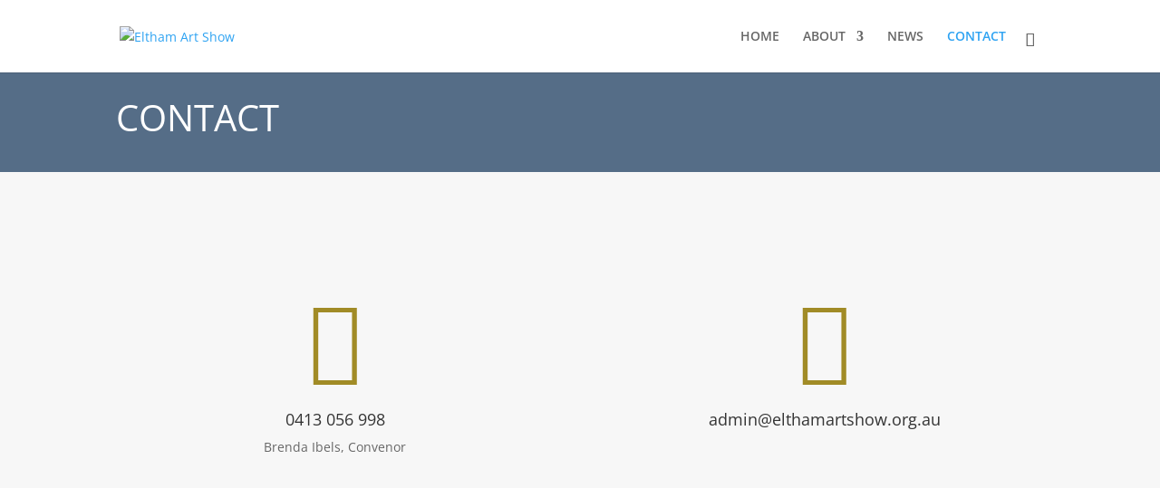

--- FILE ---
content_type: text/html; charset=utf-8
request_url: https://www.google.com/recaptcha/api2/anchor?ar=1&k=6LdkSv4eAAAAAMIw8ZSuvQSUtBp47qW1OOTNd_CZ&co=aHR0cHM6Ly9lbHRoYW1hcnRzaG93Lm9yZy5hdTo0NDM.&hl=en&v=PoyoqOPhxBO7pBk68S4YbpHZ&size=invisible&anchor-ms=20000&execute-ms=30000&cb=55pa7whdjxk1
body_size: 48614
content:
<!DOCTYPE HTML><html dir="ltr" lang="en"><head><meta http-equiv="Content-Type" content="text/html; charset=UTF-8">
<meta http-equiv="X-UA-Compatible" content="IE=edge">
<title>reCAPTCHA</title>
<style type="text/css">
/* cyrillic-ext */
@font-face {
  font-family: 'Roboto';
  font-style: normal;
  font-weight: 400;
  font-stretch: 100%;
  src: url(//fonts.gstatic.com/s/roboto/v48/KFO7CnqEu92Fr1ME7kSn66aGLdTylUAMa3GUBHMdazTgWw.woff2) format('woff2');
  unicode-range: U+0460-052F, U+1C80-1C8A, U+20B4, U+2DE0-2DFF, U+A640-A69F, U+FE2E-FE2F;
}
/* cyrillic */
@font-face {
  font-family: 'Roboto';
  font-style: normal;
  font-weight: 400;
  font-stretch: 100%;
  src: url(//fonts.gstatic.com/s/roboto/v48/KFO7CnqEu92Fr1ME7kSn66aGLdTylUAMa3iUBHMdazTgWw.woff2) format('woff2');
  unicode-range: U+0301, U+0400-045F, U+0490-0491, U+04B0-04B1, U+2116;
}
/* greek-ext */
@font-face {
  font-family: 'Roboto';
  font-style: normal;
  font-weight: 400;
  font-stretch: 100%;
  src: url(//fonts.gstatic.com/s/roboto/v48/KFO7CnqEu92Fr1ME7kSn66aGLdTylUAMa3CUBHMdazTgWw.woff2) format('woff2');
  unicode-range: U+1F00-1FFF;
}
/* greek */
@font-face {
  font-family: 'Roboto';
  font-style: normal;
  font-weight: 400;
  font-stretch: 100%;
  src: url(//fonts.gstatic.com/s/roboto/v48/KFO7CnqEu92Fr1ME7kSn66aGLdTylUAMa3-UBHMdazTgWw.woff2) format('woff2');
  unicode-range: U+0370-0377, U+037A-037F, U+0384-038A, U+038C, U+038E-03A1, U+03A3-03FF;
}
/* math */
@font-face {
  font-family: 'Roboto';
  font-style: normal;
  font-weight: 400;
  font-stretch: 100%;
  src: url(//fonts.gstatic.com/s/roboto/v48/KFO7CnqEu92Fr1ME7kSn66aGLdTylUAMawCUBHMdazTgWw.woff2) format('woff2');
  unicode-range: U+0302-0303, U+0305, U+0307-0308, U+0310, U+0312, U+0315, U+031A, U+0326-0327, U+032C, U+032F-0330, U+0332-0333, U+0338, U+033A, U+0346, U+034D, U+0391-03A1, U+03A3-03A9, U+03B1-03C9, U+03D1, U+03D5-03D6, U+03F0-03F1, U+03F4-03F5, U+2016-2017, U+2034-2038, U+203C, U+2040, U+2043, U+2047, U+2050, U+2057, U+205F, U+2070-2071, U+2074-208E, U+2090-209C, U+20D0-20DC, U+20E1, U+20E5-20EF, U+2100-2112, U+2114-2115, U+2117-2121, U+2123-214F, U+2190, U+2192, U+2194-21AE, U+21B0-21E5, U+21F1-21F2, U+21F4-2211, U+2213-2214, U+2216-22FF, U+2308-230B, U+2310, U+2319, U+231C-2321, U+2336-237A, U+237C, U+2395, U+239B-23B7, U+23D0, U+23DC-23E1, U+2474-2475, U+25AF, U+25B3, U+25B7, U+25BD, U+25C1, U+25CA, U+25CC, U+25FB, U+266D-266F, U+27C0-27FF, U+2900-2AFF, U+2B0E-2B11, U+2B30-2B4C, U+2BFE, U+3030, U+FF5B, U+FF5D, U+1D400-1D7FF, U+1EE00-1EEFF;
}
/* symbols */
@font-face {
  font-family: 'Roboto';
  font-style: normal;
  font-weight: 400;
  font-stretch: 100%;
  src: url(//fonts.gstatic.com/s/roboto/v48/KFO7CnqEu92Fr1ME7kSn66aGLdTylUAMaxKUBHMdazTgWw.woff2) format('woff2');
  unicode-range: U+0001-000C, U+000E-001F, U+007F-009F, U+20DD-20E0, U+20E2-20E4, U+2150-218F, U+2190, U+2192, U+2194-2199, U+21AF, U+21E6-21F0, U+21F3, U+2218-2219, U+2299, U+22C4-22C6, U+2300-243F, U+2440-244A, U+2460-24FF, U+25A0-27BF, U+2800-28FF, U+2921-2922, U+2981, U+29BF, U+29EB, U+2B00-2BFF, U+4DC0-4DFF, U+FFF9-FFFB, U+10140-1018E, U+10190-1019C, U+101A0, U+101D0-101FD, U+102E0-102FB, U+10E60-10E7E, U+1D2C0-1D2D3, U+1D2E0-1D37F, U+1F000-1F0FF, U+1F100-1F1AD, U+1F1E6-1F1FF, U+1F30D-1F30F, U+1F315, U+1F31C, U+1F31E, U+1F320-1F32C, U+1F336, U+1F378, U+1F37D, U+1F382, U+1F393-1F39F, U+1F3A7-1F3A8, U+1F3AC-1F3AF, U+1F3C2, U+1F3C4-1F3C6, U+1F3CA-1F3CE, U+1F3D4-1F3E0, U+1F3ED, U+1F3F1-1F3F3, U+1F3F5-1F3F7, U+1F408, U+1F415, U+1F41F, U+1F426, U+1F43F, U+1F441-1F442, U+1F444, U+1F446-1F449, U+1F44C-1F44E, U+1F453, U+1F46A, U+1F47D, U+1F4A3, U+1F4B0, U+1F4B3, U+1F4B9, U+1F4BB, U+1F4BF, U+1F4C8-1F4CB, U+1F4D6, U+1F4DA, U+1F4DF, U+1F4E3-1F4E6, U+1F4EA-1F4ED, U+1F4F7, U+1F4F9-1F4FB, U+1F4FD-1F4FE, U+1F503, U+1F507-1F50B, U+1F50D, U+1F512-1F513, U+1F53E-1F54A, U+1F54F-1F5FA, U+1F610, U+1F650-1F67F, U+1F687, U+1F68D, U+1F691, U+1F694, U+1F698, U+1F6AD, U+1F6B2, U+1F6B9-1F6BA, U+1F6BC, U+1F6C6-1F6CF, U+1F6D3-1F6D7, U+1F6E0-1F6EA, U+1F6F0-1F6F3, U+1F6F7-1F6FC, U+1F700-1F7FF, U+1F800-1F80B, U+1F810-1F847, U+1F850-1F859, U+1F860-1F887, U+1F890-1F8AD, U+1F8B0-1F8BB, U+1F8C0-1F8C1, U+1F900-1F90B, U+1F93B, U+1F946, U+1F984, U+1F996, U+1F9E9, U+1FA00-1FA6F, U+1FA70-1FA7C, U+1FA80-1FA89, U+1FA8F-1FAC6, U+1FACE-1FADC, U+1FADF-1FAE9, U+1FAF0-1FAF8, U+1FB00-1FBFF;
}
/* vietnamese */
@font-face {
  font-family: 'Roboto';
  font-style: normal;
  font-weight: 400;
  font-stretch: 100%;
  src: url(//fonts.gstatic.com/s/roboto/v48/KFO7CnqEu92Fr1ME7kSn66aGLdTylUAMa3OUBHMdazTgWw.woff2) format('woff2');
  unicode-range: U+0102-0103, U+0110-0111, U+0128-0129, U+0168-0169, U+01A0-01A1, U+01AF-01B0, U+0300-0301, U+0303-0304, U+0308-0309, U+0323, U+0329, U+1EA0-1EF9, U+20AB;
}
/* latin-ext */
@font-face {
  font-family: 'Roboto';
  font-style: normal;
  font-weight: 400;
  font-stretch: 100%;
  src: url(//fonts.gstatic.com/s/roboto/v48/KFO7CnqEu92Fr1ME7kSn66aGLdTylUAMa3KUBHMdazTgWw.woff2) format('woff2');
  unicode-range: U+0100-02BA, U+02BD-02C5, U+02C7-02CC, U+02CE-02D7, U+02DD-02FF, U+0304, U+0308, U+0329, U+1D00-1DBF, U+1E00-1E9F, U+1EF2-1EFF, U+2020, U+20A0-20AB, U+20AD-20C0, U+2113, U+2C60-2C7F, U+A720-A7FF;
}
/* latin */
@font-face {
  font-family: 'Roboto';
  font-style: normal;
  font-weight: 400;
  font-stretch: 100%;
  src: url(//fonts.gstatic.com/s/roboto/v48/KFO7CnqEu92Fr1ME7kSn66aGLdTylUAMa3yUBHMdazQ.woff2) format('woff2');
  unicode-range: U+0000-00FF, U+0131, U+0152-0153, U+02BB-02BC, U+02C6, U+02DA, U+02DC, U+0304, U+0308, U+0329, U+2000-206F, U+20AC, U+2122, U+2191, U+2193, U+2212, U+2215, U+FEFF, U+FFFD;
}
/* cyrillic-ext */
@font-face {
  font-family: 'Roboto';
  font-style: normal;
  font-weight: 500;
  font-stretch: 100%;
  src: url(//fonts.gstatic.com/s/roboto/v48/KFO7CnqEu92Fr1ME7kSn66aGLdTylUAMa3GUBHMdazTgWw.woff2) format('woff2');
  unicode-range: U+0460-052F, U+1C80-1C8A, U+20B4, U+2DE0-2DFF, U+A640-A69F, U+FE2E-FE2F;
}
/* cyrillic */
@font-face {
  font-family: 'Roboto';
  font-style: normal;
  font-weight: 500;
  font-stretch: 100%;
  src: url(//fonts.gstatic.com/s/roboto/v48/KFO7CnqEu92Fr1ME7kSn66aGLdTylUAMa3iUBHMdazTgWw.woff2) format('woff2');
  unicode-range: U+0301, U+0400-045F, U+0490-0491, U+04B0-04B1, U+2116;
}
/* greek-ext */
@font-face {
  font-family: 'Roboto';
  font-style: normal;
  font-weight: 500;
  font-stretch: 100%;
  src: url(//fonts.gstatic.com/s/roboto/v48/KFO7CnqEu92Fr1ME7kSn66aGLdTylUAMa3CUBHMdazTgWw.woff2) format('woff2');
  unicode-range: U+1F00-1FFF;
}
/* greek */
@font-face {
  font-family: 'Roboto';
  font-style: normal;
  font-weight: 500;
  font-stretch: 100%;
  src: url(//fonts.gstatic.com/s/roboto/v48/KFO7CnqEu92Fr1ME7kSn66aGLdTylUAMa3-UBHMdazTgWw.woff2) format('woff2');
  unicode-range: U+0370-0377, U+037A-037F, U+0384-038A, U+038C, U+038E-03A1, U+03A3-03FF;
}
/* math */
@font-face {
  font-family: 'Roboto';
  font-style: normal;
  font-weight: 500;
  font-stretch: 100%;
  src: url(//fonts.gstatic.com/s/roboto/v48/KFO7CnqEu92Fr1ME7kSn66aGLdTylUAMawCUBHMdazTgWw.woff2) format('woff2');
  unicode-range: U+0302-0303, U+0305, U+0307-0308, U+0310, U+0312, U+0315, U+031A, U+0326-0327, U+032C, U+032F-0330, U+0332-0333, U+0338, U+033A, U+0346, U+034D, U+0391-03A1, U+03A3-03A9, U+03B1-03C9, U+03D1, U+03D5-03D6, U+03F0-03F1, U+03F4-03F5, U+2016-2017, U+2034-2038, U+203C, U+2040, U+2043, U+2047, U+2050, U+2057, U+205F, U+2070-2071, U+2074-208E, U+2090-209C, U+20D0-20DC, U+20E1, U+20E5-20EF, U+2100-2112, U+2114-2115, U+2117-2121, U+2123-214F, U+2190, U+2192, U+2194-21AE, U+21B0-21E5, U+21F1-21F2, U+21F4-2211, U+2213-2214, U+2216-22FF, U+2308-230B, U+2310, U+2319, U+231C-2321, U+2336-237A, U+237C, U+2395, U+239B-23B7, U+23D0, U+23DC-23E1, U+2474-2475, U+25AF, U+25B3, U+25B7, U+25BD, U+25C1, U+25CA, U+25CC, U+25FB, U+266D-266F, U+27C0-27FF, U+2900-2AFF, U+2B0E-2B11, U+2B30-2B4C, U+2BFE, U+3030, U+FF5B, U+FF5D, U+1D400-1D7FF, U+1EE00-1EEFF;
}
/* symbols */
@font-face {
  font-family: 'Roboto';
  font-style: normal;
  font-weight: 500;
  font-stretch: 100%;
  src: url(//fonts.gstatic.com/s/roboto/v48/KFO7CnqEu92Fr1ME7kSn66aGLdTylUAMaxKUBHMdazTgWw.woff2) format('woff2');
  unicode-range: U+0001-000C, U+000E-001F, U+007F-009F, U+20DD-20E0, U+20E2-20E4, U+2150-218F, U+2190, U+2192, U+2194-2199, U+21AF, U+21E6-21F0, U+21F3, U+2218-2219, U+2299, U+22C4-22C6, U+2300-243F, U+2440-244A, U+2460-24FF, U+25A0-27BF, U+2800-28FF, U+2921-2922, U+2981, U+29BF, U+29EB, U+2B00-2BFF, U+4DC0-4DFF, U+FFF9-FFFB, U+10140-1018E, U+10190-1019C, U+101A0, U+101D0-101FD, U+102E0-102FB, U+10E60-10E7E, U+1D2C0-1D2D3, U+1D2E0-1D37F, U+1F000-1F0FF, U+1F100-1F1AD, U+1F1E6-1F1FF, U+1F30D-1F30F, U+1F315, U+1F31C, U+1F31E, U+1F320-1F32C, U+1F336, U+1F378, U+1F37D, U+1F382, U+1F393-1F39F, U+1F3A7-1F3A8, U+1F3AC-1F3AF, U+1F3C2, U+1F3C4-1F3C6, U+1F3CA-1F3CE, U+1F3D4-1F3E0, U+1F3ED, U+1F3F1-1F3F3, U+1F3F5-1F3F7, U+1F408, U+1F415, U+1F41F, U+1F426, U+1F43F, U+1F441-1F442, U+1F444, U+1F446-1F449, U+1F44C-1F44E, U+1F453, U+1F46A, U+1F47D, U+1F4A3, U+1F4B0, U+1F4B3, U+1F4B9, U+1F4BB, U+1F4BF, U+1F4C8-1F4CB, U+1F4D6, U+1F4DA, U+1F4DF, U+1F4E3-1F4E6, U+1F4EA-1F4ED, U+1F4F7, U+1F4F9-1F4FB, U+1F4FD-1F4FE, U+1F503, U+1F507-1F50B, U+1F50D, U+1F512-1F513, U+1F53E-1F54A, U+1F54F-1F5FA, U+1F610, U+1F650-1F67F, U+1F687, U+1F68D, U+1F691, U+1F694, U+1F698, U+1F6AD, U+1F6B2, U+1F6B9-1F6BA, U+1F6BC, U+1F6C6-1F6CF, U+1F6D3-1F6D7, U+1F6E0-1F6EA, U+1F6F0-1F6F3, U+1F6F7-1F6FC, U+1F700-1F7FF, U+1F800-1F80B, U+1F810-1F847, U+1F850-1F859, U+1F860-1F887, U+1F890-1F8AD, U+1F8B0-1F8BB, U+1F8C0-1F8C1, U+1F900-1F90B, U+1F93B, U+1F946, U+1F984, U+1F996, U+1F9E9, U+1FA00-1FA6F, U+1FA70-1FA7C, U+1FA80-1FA89, U+1FA8F-1FAC6, U+1FACE-1FADC, U+1FADF-1FAE9, U+1FAF0-1FAF8, U+1FB00-1FBFF;
}
/* vietnamese */
@font-face {
  font-family: 'Roboto';
  font-style: normal;
  font-weight: 500;
  font-stretch: 100%;
  src: url(//fonts.gstatic.com/s/roboto/v48/KFO7CnqEu92Fr1ME7kSn66aGLdTylUAMa3OUBHMdazTgWw.woff2) format('woff2');
  unicode-range: U+0102-0103, U+0110-0111, U+0128-0129, U+0168-0169, U+01A0-01A1, U+01AF-01B0, U+0300-0301, U+0303-0304, U+0308-0309, U+0323, U+0329, U+1EA0-1EF9, U+20AB;
}
/* latin-ext */
@font-face {
  font-family: 'Roboto';
  font-style: normal;
  font-weight: 500;
  font-stretch: 100%;
  src: url(//fonts.gstatic.com/s/roboto/v48/KFO7CnqEu92Fr1ME7kSn66aGLdTylUAMa3KUBHMdazTgWw.woff2) format('woff2');
  unicode-range: U+0100-02BA, U+02BD-02C5, U+02C7-02CC, U+02CE-02D7, U+02DD-02FF, U+0304, U+0308, U+0329, U+1D00-1DBF, U+1E00-1E9F, U+1EF2-1EFF, U+2020, U+20A0-20AB, U+20AD-20C0, U+2113, U+2C60-2C7F, U+A720-A7FF;
}
/* latin */
@font-face {
  font-family: 'Roboto';
  font-style: normal;
  font-weight: 500;
  font-stretch: 100%;
  src: url(//fonts.gstatic.com/s/roboto/v48/KFO7CnqEu92Fr1ME7kSn66aGLdTylUAMa3yUBHMdazQ.woff2) format('woff2');
  unicode-range: U+0000-00FF, U+0131, U+0152-0153, U+02BB-02BC, U+02C6, U+02DA, U+02DC, U+0304, U+0308, U+0329, U+2000-206F, U+20AC, U+2122, U+2191, U+2193, U+2212, U+2215, U+FEFF, U+FFFD;
}
/* cyrillic-ext */
@font-face {
  font-family: 'Roboto';
  font-style: normal;
  font-weight: 900;
  font-stretch: 100%;
  src: url(//fonts.gstatic.com/s/roboto/v48/KFO7CnqEu92Fr1ME7kSn66aGLdTylUAMa3GUBHMdazTgWw.woff2) format('woff2');
  unicode-range: U+0460-052F, U+1C80-1C8A, U+20B4, U+2DE0-2DFF, U+A640-A69F, U+FE2E-FE2F;
}
/* cyrillic */
@font-face {
  font-family: 'Roboto';
  font-style: normal;
  font-weight: 900;
  font-stretch: 100%;
  src: url(//fonts.gstatic.com/s/roboto/v48/KFO7CnqEu92Fr1ME7kSn66aGLdTylUAMa3iUBHMdazTgWw.woff2) format('woff2');
  unicode-range: U+0301, U+0400-045F, U+0490-0491, U+04B0-04B1, U+2116;
}
/* greek-ext */
@font-face {
  font-family: 'Roboto';
  font-style: normal;
  font-weight: 900;
  font-stretch: 100%;
  src: url(//fonts.gstatic.com/s/roboto/v48/KFO7CnqEu92Fr1ME7kSn66aGLdTylUAMa3CUBHMdazTgWw.woff2) format('woff2');
  unicode-range: U+1F00-1FFF;
}
/* greek */
@font-face {
  font-family: 'Roboto';
  font-style: normal;
  font-weight: 900;
  font-stretch: 100%;
  src: url(//fonts.gstatic.com/s/roboto/v48/KFO7CnqEu92Fr1ME7kSn66aGLdTylUAMa3-UBHMdazTgWw.woff2) format('woff2');
  unicode-range: U+0370-0377, U+037A-037F, U+0384-038A, U+038C, U+038E-03A1, U+03A3-03FF;
}
/* math */
@font-face {
  font-family: 'Roboto';
  font-style: normal;
  font-weight: 900;
  font-stretch: 100%;
  src: url(//fonts.gstatic.com/s/roboto/v48/KFO7CnqEu92Fr1ME7kSn66aGLdTylUAMawCUBHMdazTgWw.woff2) format('woff2');
  unicode-range: U+0302-0303, U+0305, U+0307-0308, U+0310, U+0312, U+0315, U+031A, U+0326-0327, U+032C, U+032F-0330, U+0332-0333, U+0338, U+033A, U+0346, U+034D, U+0391-03A1, U+03A3-03A9, U+03B1-03C9, U+03D1, U+03D5-03D6, U+03F0-03F1, U+03F4-03F5, U+2016-2017, U+2034-2038, U+203C, U+2040, U+2043, U+2047, U+2050, U+2057, U+205F, U+2070-2071, U+2074-208E, U+2090-209C, U+20D0-20DC, U+20E1, U+20E5-20EF, U+2100-2112, U+2114-2115, U+2117-2121, U+2123-214F, U+2190, U+2192, U+2194-21AE, U+21B0-21E5, U+21F1-21F2, U+21F4-2211, U+2213-2214, U+2216-22FF, U+2308-230B, U+2310, U+2319, U+231C-2321, U+2336-237A, U+237C, U+2395, U+239B-23B7, U+23D0, U+23DC-23E1, U+2474-2475, U+25AF, U+25B3, U+25B7, U+25BD, U+25C1, U+25CA, U+25CC, U+25FB, U+266D-266F, U+27C0-27FF, U+2900-2AFF, U+2B0E-2B11, U+2B30-2B4C, U+2BFE, U+3030, U+FF5B, U+FF5D, U+1D400-1D7FF, U+1EE00-1EEFF;
}
/* symbols */
@font-face {
  font-family: 'Roboto';
  font-style: normal;
  font-weight: 900;
  font-stretch: 100%;
  src: url(//fonts.gstatic.com/s/roboto/v48/KFO7CnqEu92Fr1ME7kSn66aGLdTylUAMaxKUBHMdazTgWw.woff2) format('woff2');
  unicode-range: U+0001-000C, U+000E-001F, U+007F-009F, U+20DD-20E0, U+20E2-20E4, U+2150-218F, U+2190, U+2192, U+2194-2199, U+21AF, U+21E6-21F0, U+21F3, U+2218-2219, U+2299, U+22C4-22C6, U+2300-243F, U+2440-244A, U+2460-24FF, U+25A0-27BF, U+2800-28FF, U+2921-2922, U+2981, U+29BF, U+29EB, U+2B00-2BFF, U+4DC0-4DFF, U+FFF9-FFFB, U+10140-1018E, U+10190-1019C, U+101A0, U+101D0-101FD, U+102E0-102FB, U+10E60-10E7E, U+1D2C0-1D2D3, U+1D2E0-1D37F, U+1F000-1F0FF, U+1F100-1F1AD, U+1F1E6-1F1FF, U+1F30D-1F30F, U+1F315, U+1F31C, U+1F31E, U+1F320-1F32C, U+1F336, U+1F378, U+1F37D, U+1F382, U+1F393-1F39F, U+1F3A7-1F3A8, U+1F3AC-1F3AF, U+1F3C2, U+1F3C4-1F3C6, U+1F3CA-1F3CE, U+1F3D4-1F3E0, U+1F3ED, U+1F3F1-1F3F3, U+1F3F5-1F3F7, U+1F408, U+1F415, U+1F41F, U+1F426, U+1F43F, U+1F441-1F442, U+1F444, U+1F446-1F449, U+1F44C-1F44E, U+1F453, U+1F46A, U+1F47D, U+1F4A3, U+1F4B0, U+1F4B3, U+1F4B9, U+1F4BB, U+1F4BF, U+1F4C8-1F4CB, U+1F4D6, U+1F4DA, U+1F4DF, U+1F4E3-1F4E6, U+1F4EA-1F4ED, U+1F4F7, U+1F4F9-1F4FB, U+1F4FD-1F4FE, U+1F503, U+1F507-1F50B, U+1F50D, U+1F512-1F513, U+1F53E-1F54A, U+1F54F-1F5FA, U+1F610, U+1F650-1F67F, U+1F687, U+1F68D, U+1F691, U+1F694, U+1F698, U+1F6AD, U+1F6B2, U+1F6B9-1F6BA, U+1F6BC, U+1F6C6-1F6CF, U+1F6D3-1F6D7, U+1F6E0-1F6EA, U+1F6F0-1F6F3, U+1F6F7-1F6FC, U+1F700-1F7FF, U+1F800-1F80B, U+1F810-1F847, U+1F850-1F859, U+1F860-1F887, U+1F890-1F8AD, U+1F8B0-1F8BB, U+1F8C0-1F8C1, U+1F900-1F90B, U+1F93B, U+1F946, U+1F984, U+1F996, U+1F9E9, U+1FA00-1FA6F, U+1FA70-1FA7C, U+1FA80-1FA89, U+1FA8F-1FAC6, U+1FACE-1FADC, U+1FADF-1FAE9, U+1FAF0-1FAF8, U+1FB00-1FBFF;
}
/* vietnamese */
@font-face {
  font-family: 'Roboto';
  font-style: normal;
  font-weight: 900;
  font-stretch: 100%;
  src: url(//fonts.gstatic.com/s/roboto/v48/KFO7CnqEu92Fr1ME7kSn66aGLdTylUAMa3OUBHMdazTgWw.woff2) format('woff2');
  unicode-range: U+0102-0103, U+0110-0111, U+0128-0129, U+0168-0169, U+01A0-01A1, U+01AF-01B0, U+0300-0301, U+0303-0304, U+0308-0309, U+0323, U+0329, U+1EA0-1EF9, U+20AB;
}
/* latin-ext */
@font-face {
  font-family: 'Roboto';
  font-style: normal;
  font-weight: 900;
  font-stretch: 100%;
  src: url(//fonts.gstatic.com/s/roboto/v48/KFO7CnqEu92Fr1ME7kSn66aGLdTylUAMa3KUBHMdazTgWw.woff2) format('woff2');
  unicode-range: U+0100-02BA, U+02BD-02C5, U+02C7-02CC, U+02CE-02D7, U+02DD-02FF, U+0304, U+0308, U+0329, U+1D00-1DBF, U+1E00-1E9F, U+1EF2-1EFF, U+2020, U+20A0-20AB, U+20AD-20C0, U+2113, U+2C60-2C7F, U+A720-A7FF;
}
/* latin */
@font-face {
  font-family: 'Roboto';
  font-style: normal;
  font-weight: 900;
  font-stretch: 100%;
  src: url(//fonts.gstatic.com/s/roboto/v48/KFO7CnqEu92Fr1ME7kSn66aGLdTylUAMa3yUBHMdazQ.woff2) format('woff2');
  unicode-range: U+0000-00FF, U+0131, U+0152-0153, U+02BB-02BC, U+02C6, U+02DA, U+02DC, U+0304, U+0308, U+0329, U+2000-206F, U+20AC, U+2122, U+2191, U+2193, U+2212, U+2215, U+FEFF, U+FFFD;
}

</style>
<link rel="stylesheet" type="text/css" href="https://www.gstatic.com/recaptcha/releases/PoyoqOPhxBO7pBk68S4YbpHZ/styles__ltr.css">
<script nonce="_CDlv75k7QJycwpvnGkBGQ" type="text/javascript">window['__recaptcha_api'] = 'https://www.google.com/recaptcha/api2/';</script>
<script type="text/javascript" src="https://www.gstatic.com/recaptcha/releases/PoyoqOPhxBO7pBk68S4YbpHZ/recaptcha__en.js" nonce="_CDlv75k7QJycwpvnGkBGQ">
      
    </script></head>
<body><div id="rc-anchor-alert" class="rc-anchor-alert"></div>
<input type="hidden" id="recaptcha-token" value="[base64]">
<script type="text/javascript" nonce="_CDlv75k7QJycwpvnGkBGQ">
      recaptcha.anchor.Main.init("[\x22ainput\x22,[\x22bgdata\x22,\x22\x22,\[base64]/[base64]/MjU1Ong/[base64]/[base64]/[base64]/[base64]/[base64]/[base64]/[base64]/[base64]/[base64]/[base64]/[base64]/[base64]/[base64]/[base64]/[base64]\\u003d\x22,\[base64]\\u003d\x22,\x22FcKrPi9sP3jDlnjCkhwQw4LDkMK0wqZ+RR7Ci2xmCsKZw4nCmyzCr17ChMKZfsKOwrQBEMKmOWxbw4FhHsOLFg16wr3Dh3oucFliw6/DrnEawpw1w5skZFIEQMK/[base64]/wpvCgsKuw5Jaw5hBw6p4XlDDhnLDlsKCWcOCw4kow5DDuV7DqsO8HGE9OsOUO8K6JXLCoMOkDyQPOMO7woBeLmHDnFlwwr0Ee8K7Omonw7vDgU/DhsOYwqd2H8OowpHCjHkAw5NMXsOcJgLCkGDDoEEFYTzCqsOQw4HDuCAMRXEOMcK1wqo1wrtnw5fDtmUOHR/Cgj/DpsKOSxPDusOzwrYZw7wRwoYJwq1cUMK5enJTUsOIwrTCvVMMw7/[base64]/[base64]/CrMK5B8O+PcOSw6oIwrbCm8OwecOFXcO/dMKWey7Cqxlxw5LDosKiw4LDliTCjcOZw6FxAlfDjG1/w4VFeFfCiibDucO2ZV5sW8K3N8Kawp/[base64]/woDCpMOMaMOLw5rDgMKLLDrDkSXDr3nDlxpbdhUUwoPDvTPCtMOFw4rCr8Olwok5bcKmwp1dPAl3wrZxw7d+wp7CiHE4wrDCuS8SEcOdwpjChMKIb13CocOUAsOCLsKHMDsIYl3CnMKxB8KswpoHw6vCuCgmwp8Zw4/Ct8KPTUxmU28iwrvDmVzCkkvCi3/CmcO3HMK9w4PDgA/DqcK0WgzDpzFYw7MTF8KIwojDmcOqI8O+w7nCo8KROVfCuGLCuErCsl7DrwdzwoAkccO/bsKqw6YLU8KSwpvChsKOw7glPxbCpMOeRh1ZGcO8TcOYeybCqkLCjsOyw54iPFrCghc6w5ksI8ObQHdpwpfChMOlEsKEwqnCvBRfJsKGZXw9ZsKbDRXDqMKiQyvDucKKwq1tRsK7w6bCp8KpJkkiSwHDq28+XsKZQBrCr8OywpbClsOSTcKLw69VQsKtTsKFVWU/PT3DoRVnw5gnwrTDscO3N8OHY8O/V1Zley7Cvzwiwq7Do1/DgRF1ZRIew7hDdMKFwpRlUw7CoMOfZsOvEMKHKcKFb2dqSS/DgmLDicOoZcK+VsOUw7DCszvCgsKsRyoSPVPCpMKhYSZRInYwPsKWw5vDsRTCtx3DqSopwoUAwrjDhw/CqDREc8Obw7vDt0nDkMKRK2PDgg8zwpTDusOyw5Zvwr8YBsO4woHDicKsFEdeNRbCsgBKw48bw4sGGcKtwpTCtMKLw5tewqQocTgKelXCjsKtO0TDgMOmAsOCUy7Dn8Ksw4bDq8ONCMODwp4iaSsTwrfDiMOBRF/Cg8Oew5/CgcOQwpsMdcKqSVgNB29pSMOuVsKOZcO+QzbDrzPDocO/w4VoeCXDlcOrw4vDoDVfcsKewrJYwrEQwqxFwrnCkFsLQiLCjU3Do8OfcsKiwodpwrnDqcO0wpzDmsO+Dn5zQ3DDjkEwwpLDpikHJsO4E8O1w6vDncO0wrLDmMKaw6U8V8O2wrDCk8KXQ8Kjw6QrdMO5w4jCm8OWdMK/SQHDkz/[base64]/[base64]/ScKjf8O8wr0Cw5V0bFZbcDPCscKPIm3DmcKjw7xNw6HDoMOyYV/[base64]/[base64]/dEPDpR7DmMO3wrjDo3ctecKowpVLw7DDpyTDjsKlwoQXwr0fdGHCpzEYSRvDrsOnTsOmNMOTwrTDpB4JZcO0wqgxw7rDuVopesOnwp4fwo7Dl8K0w4UFwqQ5EBZVw4ACGjTCncKZwqISw6/[base64]/[base64]/DmcOsDGs6wrtEPgg4HBTDsioiwqvCgsOvGgYXQXAowrvColPCpDrDncODw7bDmAEXw4JEw6FGHMOPw4vChiJWwp8vHHduwoAxdMOLfTLDhgQ4w5Qcw73CilJ/NxV4wrEFD8OjHVF1FcK9VMKYE3Rjw4PDuMKFwpR0JGTCijnDpH7Dr1RlExfCo2/CncK/[base64]/DrHhhDzUxWnodwptOMkdQSmnCnsOMw67Dj2XDvnHDoyrClVs7CWNbJcOEwpXDiB5ZIMOww61ewrzDgsO2w7RMwpBxFcOOacKTPSfCg8Kzw7VcFcKCw7tOwrzCmDnCsMOzIQ/Cv0sGeCzCjsO/esK5w6Uhw5bDg8Ozw7XChMKmP8Ocwpxww57CvS3Dr8Okwr7DmMKGwoZ+wqJ5I3EUwpcOAsOwUsOdwpM2w5zCncO1w7sfXmnCqcOsw6fCkiLDksKhIsO1w7vDu8Ozw4jDucKyw7PDgGlBJF46PMOyb3fDki7CjEAAd3YEeMOEw7bDu8K/RcKQw7hvIMKDBMKFwpMuwpQtSMKMw5sswqbCux4Kcn0EwpPCmF7Dm8KwF1jCoMKgwr8EwovCiz/DnBIdw7ASGMK3wowkwp8WI2nCtsKNwqIywp/DjBzDmX9+AQLDscOcdVk3w5gLw7J8dzjCnQjDhsKdwr0Aw7vDvFIkw5IgwoZfEmbCmMKYwrxYwoMKwqgNw4pDw7Bowqw8Qhw+wozCq1zCqsKFwojDkBQ4WcKFwonDoMKIGQkzKWPDlcK/fC3CosOzUsKqw7HCgkRhWMKzwqB/XcO/w7NiEsKFJ8KYAGVjwqTCksKlwq/[base64]/[base64]/[base64]/CssKwaV3CvsOKQRMvE1cNw67CoMKKS8KuFTLCnMOMMRhDfAZWw6ALU8KvwoXCp8OCwoV/[base64]/CmmkVw6XDnMOVw4peecKYLMOXw6jCtiLCviTCnhM1fcOvSHTDoQxTSMKqw5Eyw5Jda8KeejEyw7LCpDUvTwcBw7vDosKHJ3XCqsOZwpzDicOgw4MHI3pywpTCvsKaw6JcZcKvw5bDscKWC8K1w7zCo8KSwqPCs20ePcK/w5x9w5tJIMKDwr7CmMKEH3LChcOVdAvCmcKLLCrCnsKywonCnGnDtjXCq8ONwo9mw6/CnMO4A2bDkzjCn2/DmMKzwo3ClxPDikMxw6UcDMO0XsOaw4zDpT7DqjDDiD/CkD91Gx8vwpAcwoLDgQYrWcOyLsOdwpZ8WC4qwp41ajzDrynDosObw4bDqsKUwqYkw55rwpB/c8OHwo8XwqTCr8Oew4QEwq7Co8OHW8O5QcOVAcOxFjwkwrVHwqF6PMOvw5suWjbDo8K7OMKjdCnCmcOGwprDhH3Cg8OywqNOwqccwoZ1w4HClw1mfcKjfG9ELMKGw4BfGQMlwp3Cgh/CkDAVw7zDh2vCqVLCpEYFw7IhwrvCp2ZMdlnDkWnDgsKkw7Blw41OHcKuw4zCh3PDp8O2wqxYw4jCk8Ocw67ChwLDhsKlw6c5RMOZbyHCh8OLw55nQEhfw6E1bcOfwo7CoHzDgcO1w7PCsEvCocOYew/DtDHClRfCjThUZsKJacK5T8KKcsKlwoBifcK1TBB7woVPJcKbw5vDkSc/HmFdbFo8w4HDucKzw7ttSsOCFio/ezJhcsKYA0pgA2JIAzIMwqgSScKqw7AQwpnDqMOgwqZWODtLacOTw51ZwoLCqMONW8O9HsKmw43ClcKOBGcBwpfCscK6JMKFNcKZwrDCmMO3w59vSFU9c8O8BktxJUIbw6TCqcOrT0hnFVhJJ8O+wplOw6pAw58wwrsSwrPCtkdoVcOFw7gIbMO/wpfDgDU0w4LClEvCsMKMS1/Cs8O3Qwcfw6hpw4h9w4wbeMKyfcObLlHCt8OhHsKQRTRBW8OpwrFpw65VdcOMR3w7wr3CtHAxIcKQcXDCi3rCvcKzw6/CuyRmZsK4QsKTJgjCmsOUDXrDosONXXbDksK2Q1HClcOffj/DsVXDuxvDuh7Dk3XCsTczwrHDr8O6ccK+wqcfwqhGw4XCksKlCSZkPw8EwobDksKwwosEwrLCmT/Chg8jX2HCpsOBAzzDm8KZF3LDqsKaRkzDpjfDusOAAC3CizTDscK9wp1oKMOWG2I5w7lMwqbCpsK/[base64]/DtsKuw4w9bsOuwr7DiD4fP8KcMcOuAAROw4VSSTfChcK4ZMONw4Abd8KFWHjDkH3CoMK4wpTDgsKHwrlsEsK/[base64]/CtTIzwqzDqE/[base64]/[base64]/HXkiwqLDgsOXaMKMAsK0QcOzVipBw5dIw67DrwTDmyfCnzYOCcKbw7lHV8ODwq1EwrvDi0rCokEMwpLDkcKcw7vCoMO1P8OHwqrDnMKfw6opasKXdzF8w6DClsOSwpHCo3QRJgQvBMKUKGHCj8KVfy/Di8Kvw6DDvMK4w7XCjMObVsO2w4nDv8OqSsKYX8KOwos3DEzCgXBObMKGwr7DtcKwVcOqbcO4w68cSkXCrzjDpDJkDgtwUCBtYn8xwpcxw4UmwpnChsKCKcOFw7bDvG9tG3gqXcKPLHjDrcK3w4rCpMK7dyDDkMO2KCTDt8KIHG/[base64]/[base64]/bsOXwqcRJMKKwq7CkFFZFlPDvWt6w5fDucKKw54vWzTDkCFyw7nCoVEMJlzDmlh2UcOCwopiA8O6Yy9Vw7/DpMKww7HDrcOuw7vDv1TDrMONw7LCvHrDkMOjw4/DhMK6w6N2TiTDiMKiw5TDp8OnEjoUBj/DkcOiw5gwL8OydcKhwqoWXMKjw4I/wp7CucKowozDmsK+wp3DnnbDqxLDtALDpMOmDsOKRMOKKcOAwrnDtcKUDH/[base64]/ChMOlZ8KHwrbDkMO+IMKZw69EHsOaMVTChUfDnWXCnsK+w4jCngY0wrJAG8K6FMK7GsK+JcObGR/DmcOIwoQYIQrDoSlUw7LCkgxQw7RZREVXw7wPw7dGw5bCsMKDeMKgbB1Uwqk/CMO5wpnDg8OeNn/Dr0RNw7Biw73DrMOaFXPDjcO5LlvDrsKjworCr8Omw53CtMKCVsOSEVjDiMONOcK+wo4zax7Dj8O1wqQufsOowozDmgMRdcOuZcK2wrjCrMKUTi7CrcK1F8KFw6zDkirCsxrDs8OjKgEWw7vDgMORYAAow7FlwrMFLMOdwqBqHsKPwrXDgR7Cqy0/NMKqw6/CoyFiw73Cgg54wolpw54vw4APA3DDsh3CsGrDm8KUZcOSN8KSw6rCm8Kzwpkfwo7Ds8KeLcOTwoJxw55ICxcNITwQw4PCmMKeLAjDpMKgdcKSFcKIDWvDpMO0wpjDhjMBLn/Ck8KnfcKKw5ADZDHCtndlwqHCpC/[base64]/CoSYPwqQhKRjDlDfCoFJZYcOlKQbCjyLDjg3CisK6WcKFLE3CjMONWj0EXMOUbVbDu8Obe8OgU8K9w7ZkRV7DqMKPPcKRCsOxwq/CqsKUwojDhTDCqWZBYcKwZ33CpcK6woM5w5PCpMOFwpnDpD0Fw7hDwr3Cgn7CnhZkFzBhIcOTw4bCiMOLCcKVQcO1ScORMSleXjpqJcKvw6FJbj/DjcKCwoDCv2cLw4vConNMMcO/XBbDssODw4nDrsOSCl1JGcOTaEXChlUGw43CnMKNdsKKw7zDqUHClAzDu0/DsD/CssK4w5/DlcK/w6QPwoLDk0PDq8KnPRxbw6Mbw4vDnsOnwqbCi8O2w5VhwoXDmsK5MFDCn0fClXVWN8O3DcOGAj9gdzHCiHohw4Ruw7HDv0xRwq0Lw585DxPCr8OywrbDt8OqEMOpVcO6LVnDvmrDhUHCjsKMd1jCs8ODTDpDwpPDpFnCnsKlwoDCnB/[base64]/wpvDkWzCh8Kjw4PDjsK1bFB1J8K7wo7CjcOGQk/[base64]/CrcOiw5p1w4nCgMKcwrjCh8KQel3DjsKwwpJKPcO5w6PChGUPwr1LLRIdw49Gw6/Dr8OdUgMAw5Vwwq/[base64]/DqsKfA8Kvc8KpworCpQLCkcK9w6HCj1vDtcOJw4rCq8Ofw6RqwqgvaMO0F3fCo8KQwo/Cl1vCsMOew77DhQAFIsOPw4TDkgfChVXCpsKWKWLDiRvCvMOXbSPCiHRobMKXwoTDnzo+XhXCi8Kkw78JTHkBworDmzXDp25VDnBGw4HDtAcQZkpZKwbCn39Fw57DiAzCmC7Ds8KRwoPDnlkXwoBqdsOaw6DDv8K0wo3DoQEpw6hHw53DqsKxAEpaw5bCrcKpwp/Chl/CisO9CkllwrFsEipOw7fCnwoYw48Fw5QmHsOmewEGw6tSJ8OCwqksMMKmw4PDnsO8wqpJw5jCscKTGcKSw77DncKRDcO2VsONw6lJwqTCmgxPKwnCujQ7RjjDjMK0w4/DuMOtw5nDg8OawoTCigxow4fCgcOUw4vDqBdlFcO0QCUGcTPDrgjDoHrDtMKAZ8O7fQMPAMOYw6JOWcKRNMOawrAIAMKGwp3Dq8KHwpcMXVgOV14Ew4TDryIEF8KGX1/Dq8OYRhLDpw/CgsO0wqV9wqTDlMOfwo5fR8KEw4hawrXCu17DtcOAw5U6OsODWUHCm8KXbB0WwoJTYjDClcK3w43Cj8OiwqgNZcKEHQ4Dw5wiwopCw6PDil8lMsOfw5HDu8OSw6HCmsKRwr/DjgANwoHCgsOSw7B0JcKbwolZw7/CvHnCscKQwqfChl47w5ptwqfClA7Cl8K+woBJfMOwwpfDusOkUyvDlx1dwpbDpmljQ8ODwpo7cGnDjsK5dk/CtMO0fMKUEMOUPsKyPDDCi8O0woPCj8KYw7fCiQlFw4VIw51Rwp8/VcKqwqdxBznCicOaYkLCpQUBHykWdyfDscKjw7/CvsOjwpXCrlvDlQg+NDDCgG5ME8KVw5vDicO/wovCvcOcC8OyBQbDmcK8w7QDwpM6BcOBbcKabcK1wrIYCzFHNsOdX8Oww7bCg1VVe2/[base64]/DpwU/w6/[base64]/CumLDgB/Dv8ORQR8Yw67DrsKTXRjDvlwGwrPCtsKgw5vDlVYLwos5A2/[base64]/CgMKIw7nCicK/[base64]/Dm2/DhynDsD/Cmlcsw5/Cmg47aMK2CQ3DgsKwXcK4w5rCow87H8KPA0bCn0TCvDw5w4tow5/CoSPDnk/Duk3Cp25dEcOIOMOVfMO5fW3Dp8OPwpt7w67DjcOxwpnCnMOKwrXCjcK2woXDpsO/[base64]/Dp8KGw7rDmzzCncK0R3HCqcKnw47CucKUw5TCssKKw7Mkwp4Uw69qQDBOwoA3wrEmwpnDkQPChHxKBQt/woHDliprwrLDq8Onw47DlSMkKMKfw6Ymw5XCjsOIZsOUBADCvgDCmlPDqQxyw5Eewo/[base64]/woJsT2PCpcK3Z8O0e8K/wrDDs8K3wp/CnQbDulEXw7rDn8OJwqRbf8KUNlDCr8OrX0TDmBxRw7MIwpkpABTCgnd4w4TDqsK1wrxqw7glwrnCpB9uQsOKwrsjwotFwpc/bhzCgUfDqTxxw7nCg8KJw53CpGUVwpRrNyDDkBTDksOURcOzwofCgiHCvcOrw4wQwoMdwp5nFQ3Ck3txdcOMwrE/[base64]/CtMODwokMwqtGFWfDvMOQY8OoUiUAJsKWw6TCjnnDknjDqcKfe8KVwr59w6rCggcvwr0swqXDv8K/QQ49w7tvfsKqXsOjK2lJwqjDu8KvPBZYw4PDvGgOwoEeOMKmw503wrlBw4wtCsKYw70tw5ITUg5GVsKBw49lwp/DjkcrXjXDkxt1w7rDg8Ojw4ZrwpvCin80V8KzDMOCcHMDwowUw7nDgcOEJMOuwq0xw5AZd8Khw5s2Qgl+JcKgLMKIw4DCtcO1AMO1aU3DsWpVNiIGXkd7wp/Cv8O0N8KiG8O2w77DhwDCgn3CvlBgwrlFw6jDokchJA5ufsOAUiNMw7/[base64]/[base64]/wqHDoMO2wofCosO6SRp3cAZCwqgmclfCuEBZw4fCmVEMeH3DpsKoEQkXLXTDsMOgw5w8w6DCr2rDvnHCmxHCscObfEECNkkGN29ES8Kpw6tZAw0/TsOMXcOYFcOsw74Rf0AQYCg0wpnCoMOOel4lWhzDv8Kww7wSw4TDuU5Ow5knHDEiScK+woITL8KXG31KwoLDn8KAw7FNwoRbwpAnC8OLw7DCocO2B8OoakNCwo/Cn8OTw6jCp1zDuwDDmMKzFcOXM1ADw7/CgsKfwqI1GlhuwqvDjmvChsOCTsKJwqFGZBLDtD7DqmRBwqARCVZPwrlLw4PDtsOGFnrDogfCqMO/[base64]/ClsK6WsOaDSp6wqvCqh8TXSFawqN3w4/DjcO2wrjDusOCwp3Dq3XChsKVw7VHw7Mow7MxLMKmwrDDvlrCmV/[base64]/[base64]/[base64]/GcKtwrzDq3RzEcO+HcOPY8OiMcOhw6TDg2LCoMKAIV4Gwrk0WMO3G29BWsK9MMKlw4fDpsKiw63Cr8OhCMKGVjxEw47CoMKiw5pGwqrDm0LCjMONwpvCiErCqSXCt0oyw6TCoGl3w5fCsgvDqmtrworDjGjDncKLXl7Cm8OcwohzasOoF2EyGsK7w4pkw7XDpcKSw5/[base64]/ATLCr8KPbMKEw4d6AsOCw5MPwpTChMKPOsKJw5MCw7AkPMOfelTCncKqwo5Iwo/Cu8K0w6zCh8O+EwjDoMOTMQ7CngrCkUrCssKPw54AQMOxfEhceiJGJFEYwoDCpz8/wrHDhE7Dt8KhwpkMw7zDqFUNLFrDrmsdSm/Djjpow4wnW27CiMO5wq/DqDlww4k4w6bDhcKHw5rCoiHCr8OGw7s8wrzCvMODR8KeKCABw4ApRMKydsKQXAIad8Kcwr/CnRDDiHZpw5poPcKbwrDDssO+w4geG8OHw6fDm2/Ci14aDTEnwrxxMifDs8Kow7MRbxNKYAYbwp1vwqsGKcKTQTcEwpxlw65WVWfDusOjwocyw7jDunIpWcK+ayB5QMOiwo/[base64]/eFzDmxnDvV3DlHbCo8K/JzpbwqVbw7bDk8K8w6rDqUHCn8OQw4PCtsOTRwHCuirDo8ONIMKff8OTUMKvfcKNwrPDgcOew5dnTUfCrT7Du8ODQsORwofCv8OIOWsgXMK8wrhHfSYywop9VSrCgMK4D8KRwq1JRcO6wr8Dw6/DvsKswrnDl8OjwrbCm8KaanHDuBE5w7PCkQPCiWDDm8OgHMOBw4d8AsO2w4tpWsOBw4o3Vm4Aw7BnwqvCjsKEw4HDssOaeD4EfMOIwqDCl0rClcOeRMKbwpfDg8OZwq7Cqz7Do8K7wo1ILcOIWmcNJsOGAVrDkAE/XcOlFsKswrFjN8OxwoTCiwE8IEUdw6AqwpDCj8OywpDCt8OmWAJLEMKvw7A/w5zChnJNR8KuwpLCncO8GRJ6GMOtw6pawqXCssKqNl3Drh/CqMKGw4NMwqnDn8KnVsKtBSLDkcKbIl3Cn8KGwqnCq8Kuw6kZw4fCg8OZFsKLVMOcaVzDqMKNbcK7wo5BYQJDw6/Du8O1Im0gQcOaw6QhwpHCoMOXdcObw6g3woQsaEpXw7t4w6MmBwRCw59owrjDgsKkwp7CqMK+KErDi0jDgsOXw5MnwplGwoQRw6MKw6Vmwq3DtMO+Y8OTW8OpcXgswozDhsODw77Cj8ONwoVRw4nCt8O4Sx0IOsKLJ8OHG3ADwo/Ch8O8KsOxJgMYw63Co13ClkBnCsKifTZLwq/Co8KEw5HDgV5FwowGwqDDulfChjjCtMOxwoDCiRpRT8K/wpXCtADCggc+w6B8wp/CjMOJJx5Aw48swq3DtMOLw79LPmDDi8OjGcOmMsOMKGQYEBMRFsOJwq4YCBXCqsKgWsOZX8K2wr/CtMO2wqtqKsKvCsKYJVdnXcKcccKVMMKjw64VMcO7wo/[base64]/CsGFfLMK4w5pfR8K8w6nDlMOuwrrDql5ywo0Cw5Yjw7dHSzzDpQsRBMKtwpLDnQbDvQdvJFjCpMOjKsKewpjDpljCiWZVw4ETwqbCnB/DnSvCpsO1CcOVwpUqfmTClMOrGcKcScK1XsOYYsORH8Khw4HCnVhqw5VMcE0+wo1fwoBAK1okAsKgLMOww7fDu8KzKwjClzdOTR/DiQnDrV/[base64]/CjS/Co3PDnlggw7gZw7jCu8OGwo7Dm8OeRcKOw5/CgMOvwpbDiwFaaAzDqMOdYMOww5xkRGM9w5FDImLDm8Orw6zDsMOTMX3CvjbDg2/[base64]/CpUEnccOaJcKOwrrCjMK2RTLDosK4WGfDrcO9GsOVLAYxH8O+wojDrsKuwoTCmSPCrcO9O8ORw5fDusKcScK5NsOxw4BRFVw4w4/Cq1zCpcKaenXDj1jCn2YpwoDDhAlSLMKrw4LCrSPCiQFmw78nwq3CjFPCkTfDo2PDgcOLIsOyw4lKUMO+AF7DusOQw6/Cq3guGsO1wp7DuVDDjWtmG8OHb1LDqsOJagzChzzDgMKiP8K8wqk7OQDCribCghdfw6zDtH7DjcKkwoolFRhdby5/[base64]/CsSZbYsKmIMKIDMKBw7IrwqAmccO9wrzCgsO7YGPDrMKqw7DCicK+w6V5wq00WU9JwpTDqH8kJcKzQ8OVfsOAw6cFfx/CkERYKWF7wojCuMK3wqMwfsOMNBNwMRs9b8OASgczJ8O+d8O1GiQ5T8Kzw77Cm8O1wp3CgcOVRRLDhsKJwrHCtRM1w5l3wobDohvDq2bDocO0w4zCgHYtQCh/wqNWLDzDk3bCkEdBPHZRIcOpa8KLwofDoUYgG0vCkMKPw4XDhHfDjMK2w4PCtTZvw6RkQsOxJAJsbMOiNMOew4DCvBXDpw56C0XCvcONKiFoCkN+w5LCnMO8F8OOw4haw7wLA1NqfsKDXcKTw6LDocObNMKLwqgcwrHDmS7CocOWw4nDsFI/w6IEwqbDgMOsLHAvOsOFZMKOR8Obwo1aw5A1JwvDtVsDaMKKwq8/woTDqQHCqyrDlxzCmsO7wqnCnsOiRUgvf8Ohw4XDgsOKw5/CiMOEL1LCkHjDuMOXW8Oew4Z/wpTDgMOxwrp8wrNgfRlUw7/CmsOeUMOOw5NKw5HCiibCjD3CgMOKw5fDpcO2X8KUwpAOwpbCjMKjwpZQw4TCuzDDnBDCsTE4wprDnXLCrmYxZsKLU8OTw6Z/w6vDnsOgH8K0K2VTd8K8w4bDusOSwo3DlcK5woDDmMOJP8KaFg/CsH/[base64]/[base64]/Cun7CpMO4wqzChWQUW1HDkMOJwqFQwrlmAMKyEUrDuMKtwqrDtlkqInPDlsOuw5UuCnbCp8K5wr8Gw5zCvsOwRkJjY8Kfw6t/wq7Dr8OFOsObwr/[base64]/w4PChcOww4pHdQDDjkJbw7YoJsOewrFDV8OaYjpmwpgVwp0rwqjDpHjDj0/DrAPCpmc9ABlvasOpITbCg8O1wq9RIMOJXcOLw5TCiFTDgcOZSsOpw5ISwoJiAyIow7RhwrIZLsOxYsOIVkFlwprDnMOZwo7Ci8KXAMO2w7zDoMO/SMKrMRfDvy/DtxjCo23DgMO4wqbDiMOdwpPCkiJiJi0lI8Oiw6LCtRJ1wqVKQy/DlCLDpcOewpPCkSTDuXHCm8Kqw6XDvcKvw5XDjSUsd8OEUsKsOxjDlR7DrkjDjMOHWhrDowENwoxdw5jCrsKTE1cawoYFw6/CtHvDhE/DvA/Dp8O/[base64]/DnQkYw6pfwoxzw7oYw6jCm8OjFcKdw4JKcjIsRcO8w6gQwpBAJAEeGC7Dqg/CmEFswp7DhyxwSGUvw5ocw53Du8OldsKLw5fCncOoHcOrFMK5wqEow5PDn2hCwqoCwoQ2G8KWw4XDmsOLPlPCr8OSw5pUAsOXw6XCk8KlV8KAwplPcW/DhnkIworCvxzChMKhHcOiOUNbw7nCr3omwpBvVMOzEUbDrcKrw5sOwonCocK0bsO7w704L8KGY8Obw6gWw5xyw7/CtsOHwoEKw6rCtcKlwr/DmMKMNcOOw7YRbWxMbsKBZmDCvEzCmjPCmMKEfQ0Kwq1cwqgow7/[base64]/YsOewr/Dh03DgMOmw5fCnD0nw7XCjDzDksOYw750SsKMNcOIwrLCrGVWD8Ofw6M+PsOYw6pOwqVALFUyworCk8OtwpcVQsOVw77CuQddAcOOw4kxb8KcwpxIIMOdwqTCimbCg8OaEcOOcn7CqCUtw6/Dv0rDvmpxw7RbVFJ0ayINw5BQRkJGw67Du1B3GcOIGMOlBABMbSrDpcKowoRewpzDvFARwqDCpiBUGMKMa8KTZE3CsDfDv8K2LMKawrfDosO9AsKlScKoOhsnw7V5wrnCkQRyd8O/w7ETwoLChcKUAgDDksKOwp19KVzCtBJSwrTDvW/DiMK+CsKmcMONUMOlAjPDvR8kU8KDNMOawqjDoXFxFMOtw6ZxFCzCu8OGwqTDksONDENPw5jCtU3Dmg0kw64Ew5RBwpHCvjItwpAQw7cQw4nDm8KHw4tISwJtHWAtAGHCqmjCqsO/[base64]/[base64]/VsOWWUprEkXDl0XDrMKLcsOcGMK4MBJwdSdxw50Uw5DCg8KxHMOKJcKRw6A7fyFmwoVBNyzDqg9FSHLCrh/[base64]/CnjMPw6XCnwcGHcORwrt6w6DDjMOMw57CgsKnM8O4w6fDgmYnw7FHw5V+IsKuNMKCwrABT8ORwqpmwpdOfMOKwosgOzvCjsOLwrt9w7QEbsKAesOIwr7CnMO2fTNMLynCtx3DuhvDsMK/[base64]/w74ZwqNYwrvDph/[base64]/MsK3cg7Dl8K+IMONwqvClkLDssOcTcK9X1HCnxXDgsOJByzCtzTDu8KsdcK9H1UoaHVKKETDkMKDw4gewqh9ISxqw7nCmMKcwpXDhsKYw6bCoS0ONsOJPifDnz5Gw4PDgMO4T8ONworCuQDDl8KJwotyHsKnwo/DgsOpewgBc8Ktw73CpCQfTUw3w6HDiMKfwpBLZxXDrMKUw6fDucKewpPCqAlaw403w7jDsRLDksOeP2pLIjIdw6lrJMKUw7BQeVTDg8KxwobDtno2H8KECsKqw5cCw6xIKcKKK2vDpjUxVMKTw7FSwoBARCJhwpZWRWXCqD/DicKlwoYROMKPKRrDh8OBwpDCpS/[base64]/Dgl/Cp0B9wqYHfsOyRMKzwqE1EzvDmHQ7EcKdD0TCiMKPw5BpwoBdw5QGwqnDgsKKw6vCvAbDk31vX8O8XCgRfGbDhj1lw7/[base64]/DnBjDsAbDs8K0cWdTEXnClMO8wqzCrArDnzJNPgrDtMOpS8OYw7d5XMKiwqTDqcKmDMK9ZMOFwp44w4Zkw59jwqjDu2nDmEwyZMOfw4Zew5wrMxBnwrEhw6/DhMKdw6jDu29Je8K6w6vCnENrwpLDhMOZVMO9TFbDownDqCHDrMKpQUbDtsOcWMOGwoZjeAgUQBXDvsO9aBvDuGMiBxtfBVLCg0vCpsKDQcOfJsK8CHLDpA/[base64]/DgAx/[base64]/Clz/DnWvCq8K5R8OaBsKdw6N2VkN4w6hoN8OyfyMWUHTCr8OXw7FtPX9VwqtnwpTDhnnDisOnw4TDpmZiLCkXVHMTw7NrwrZDw4csN8Oqd8OWWsKgW1smMibCsn9HfcOkRRQfworCrylnwq3DiHjCpmrDnsKhwojCv8OIZcOoTMKsa3LDj2rDq8K4wrDDvcKEFT/DssOaH8KzwqjDhB/[base64]/CgcKgwrYGwpbCr8ORwqhjwqwsw6lPEHjDqDJJPAYTwpd/[base64]/[base64]/DrUtPNkFYw5ZuY8KkCWzDvXTDiVh9cy3DqsKEwrFsTHPCikjCjkPCkcO+G8OmCMKqwqhwWcKfacKKw68CwrHDjwYjw7UDG8KGwqPDnsOSdsO/e8O2O07CpcKIGsOvw4l8w4xdOWM8TsK0wpfDukfDtX3CjEPDvMO+w61cwpdzwqbCg0ppSnANw7sLXDDCrCMwZQnCmznCsnNHKT4TGH/[base64]/w793w6EVw7VLcsOXw4/ChsKWw54zYcO0I1DClgTDrsORw5vCtlDCp3rDgsKMw6TCuTDDpSfDgQrDrcKDwqXCuMOCCsKFw4AHIcOsSsOjAcKgB8Kmw5oaw4Yww5XDlsKWwplkGcKMw57DvH9IQsKOw59Kwronw4FDw5dyVMOWJMOkD8OKJBYoRkRmXgrDrB3CmcKpPsOZw6lwdysdD8Ofwq/[base64]/CsMOsw5Akw4B4w4ZAUzd1LBDCqUEgwqwOw59kw5jDgXfDki7DssOtHVVSwqHDvcOIw7/[base64]/Do23DuV04w7bDoCM/wqcBw4LCgBI0wqd8T8K3D8ORw5nCjShfw47DhsKaI8OawqV5wqQLwobCpScvNlLCuk/Cv8Kjw77CrFPDqmgUagMmGsKRwqFzw5/DosKQwrTDmXHCnBEEwrkyVcKFwofDoMKHw4DDvxsRwpB3L8KTwrXCu8O3cVgdwrgubsOOQsK1wrYEfz3CnG4dw6zDk8Koem0pVlHCksOUIcOJwpLDs8KXZsKYw4sEaMOzPhjCq17DvsK7FcO1w5HCpMKgwpR0bBEMw6h8WBzDtcKkw4JLLS/Doj3ClMKBwrJiVSk2wpXDpi87\x22],null,[\x22conf\x22,null,\x226LdkSv4eAAAAAMIw8ZSuvQSUtBp47qW1OOTNd_CZ\x22,0,null,null,null,0,[21,125,63,73,95,87,41,43,42,83,102,105,109,121],[1017145,304],0,null,null,null,null,0,null,0,null,700,1,null,0,\[base64]/76lBhn6iwkZoQoZnOKMAhnM8xEZ\x22,0,0,null,null,1,null,0,1,null,null,null,0],\x22https://elthamartshow.org.au:443\x22,null,[3,1,1],null,null,null,1,3600,[\x22https://www.google.com/intl/en/policies/privacy/\x22,\x22https://www.google.com/intl/en/policies/terms/\x22],\x220QBbnViNxeermx5O6XaFyocAaaVen2tCNkS+EJM//FA\\u003d\x22,1,0,null,1,1769021653498,0,0,[62,91,173,208,24],null,[12,181,241,228,9],\x22RC-BhLjuZtrbOcbLg\x22,null,null,null,null,null,\x220dAFcWeA5YS39TQfCQODJf0NVisnVmuGwYx2-WM37EbxAG2Vdy5W5OQ3IYGIBNgjhFUkERTncm2O0bSy6CCLo1pCDtra-pDMI0Tg\x22,1769104453424]");
    </script></body></html>